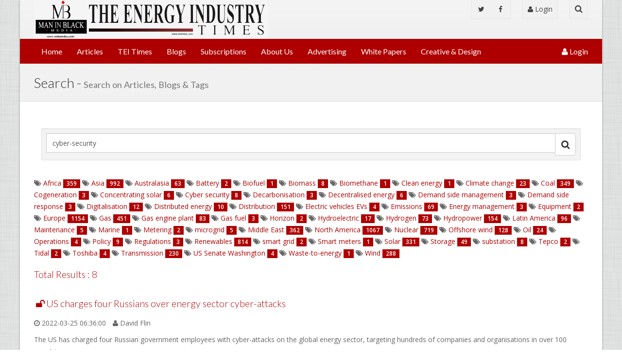

--- FILE ---
content_type: text/html; charset=utf-8
request_url: https://teitimes.com/search/tag/cyber-security
body_size: 8830
content:

<!DOCTYPE html>
<html lang="en">

<head>
    <meta charset="UTF-8">
    <meta name="viewport" content="width=device-width, initial-scale=1">

    <title>TEI Times - Search</title>
    <meta name="keywords" content="Energy, Industry, Power Generation, Electricity, Times, Newspaper, News, Analysis, Publishing, Journalism, Conferences, Speech Writing, Professional Writing, Creative"/>
    <meta name="description" content="Publications and niche conferences for the power and energy industry. Publisher of the Energy Industry Times newspaper."/>
    <meta name="author" content="Man In Black Media"/>
    <meta name="programming" content="Paul Cunningham, pjcunningham@borsuk.co.uk">


    <link rel="apple-touch-icon" sizes="60x60" href="/static/favicon/apple-touch-icon.png">
    <link rel="icon" type="image/png" href="/static/favicon/favicon-32x32.png" sizes="32x32">
    <link rel="icon" type="image/png" href="/static/favicon/favicon-16x16.png" sizes="16x16">
    <link rel="manifest" href="/static/favicon/manifest.json">
    <link rel="mask-icon" href="/static/favicon/safari-pinned-tab.svg" color="#5bbad5">

    

        <!-- CSS -->
        <link href="/static/assets/css/preload.css" rel="stylesheet">

        <link href="/static/assets/css/vendors.css" rel="stylesheet">
        <link href="/static/assets/css/syntaxhighlighter/shCore.css" rel="stylesheet" >

        <link href="/static/assets/css/style-red2.css" rel="stylesheet" title="default">
        <link href="/static/assets/css/width-boxed.css" rel="stylesheet" title="default">
        <link href="/static/css/site.css" rel="stylesheet" title="default">
        <link href="/static/css/main.css" rel="stylesheet" title="default">

        <!-- HTML5 shim and Respond.js IE8 support of HTML5 elements and media queries -->
        <!--[if lt IE 9]>
            <script src="/static/assets/js/html5shiv.min.js"></script>
            <script src="/static/assets/js/respond.min.js"></script>
        <![endif]-->

    

    
        <script defer data-domain="teitimes.com" src="https://plausible.io/js/script.file-downloads.outbound-links.tagged-events.js"></script>
        <script>window.plausible = window.plausible || function() { (window.plausible.q = window.plausible.q || []).push(arguments) }</script>
        <script src="/static/js/plausible.js?v=2024-01-26-11-06"></script>
    

    
    

</head>

<!-- Preloader -->
<div id="preloader">
    <div id="status">&nbsp;</div>
</div>

<body>

<div class="sb-site-container">
<div class="boxed">

<header id="header-full-top" class="hidden-xs header-full">
    <div class="container">
        <div class="header-full-title">
            <a href="/"><img src="/static/assets/img/colors/red2/teit_mib_logo_80_grey.jpg"></a>
        </div>
        <nav class="top-nav">
            <ul class="top-nav-social hidden-sm">
                <li><a href="https://twitter.com/TEITimes" class="animated fadeIn animation-delay-7 twitter"><i class="fa fa-twitter"></i></a></li>
                <li><a href="https://www.facebook.com/teitimes/" class="animated fadeIn animation-delay-7 facebook"><i class="fa fa-facebook"></i></a></li>
            </ul>

            <ul class="top-nav-social hidden-sm">
                
                    <li><a href="/security/login"><i class="fa fa-user"></i> Login</a></li>
                
            </ul>

            <div class="dropdown animated fadeInDown animation-delay-13">
                <a href="#" class="dropdown-toggle" data-toggle="dropdown"><i class="fa fa-search"></i></a>
                <div class="dropdown-menu dropdown-menu-right dropdown-search-box animated fadeInUp">
                    <form role="form" action="/search/" method="get">
                        <div class="input-group">
                            <input type="text" class="form-control" placeholder="Search..." name="term">
                            <span class="input-group-btn">
                                <button class="btn btn-ar btn-primary" type="submit">Go!</button>
                            </span>
                        </div><!-- /input-group -->
                    </form>
                </div>
            </div> <!-- dropdown -->
        </nav>
    </div> <!-- container -->
</header> <!-- header-full -->
<nav class="navbar navbar-default navbar-header-full navbar-inverse yamm navbar-static-top" role="navigation" id="header">
    <div class="container">
        <!-- Brand and toggle get grouped for better mobile display -->
        <div class="navbar-header">
            <button type="button" class="navbar-toggle" data-toggle="collapse" data-target="#bs-example-navbar-collapse-1">
                <span class="sr-only">Toggle navigation</span>
                <i class="fa fa-bars"></i>
            </button>
            <a href="/" class="navbar-brand hidden-lg hidden-md hidden-sm"><img class="center-block" src="/static/assets/img/colors/red2/teit_mib_logo_40_grey.jpg"></a>

        </div> <!-- navbar-header -->

        <!-- Collect the nav links, forms, and other content for toggling -->
        <div class="collapse navbar-collapse" id="bs-example-navbar-collapse-1">
            <ul class="nav navbar-nav">
                
                
                    
                        <li><a href="/">Home</a></li>
                    
                        <li><a href="/articles/">Articles</a></li>
                    
                        <li><a href="/the-energy-industry-times/">TEI Times</a></li>
                    
                        <li><a href="/blog/">Blogs</a></li>
                    
                        <li><a href="/subscriptions/">Subscriptions</a></li>
                    
                        <li><a href="/about-us/">About Us</a></li>
                    
                        <li><a href="/advertising/">Advertising</a></li>
                    
                        <li><a href="/white-papers/">White Papers</a></li>
                    
                        <li><a href="/creative-and-design/">Creative &amp; Design</a></li>
                    
                
             </ul>

            
                <ul class="nav navbar-nav navbar-right ">
                    <li><a href="/security/login"><i class="fa fa-user"></i> Login</a></li>
                </ul>
            


        </div><!-- navbar-collapse -->
    </div><!-- container -->
</nav>




    
        <header class="main-header">
            <div class="container">

                    
                    

                <h1 class="page-title">Search - <small>Search on Articles, Blogs &amp; Tags</small></h1>
            </div>
            
    
        
    

        </header>

    

    

    <div class="container">

        

    <!-- SEARCH -->
    <div class="panel-body">
        <form method="get" action="/search/" class="clearfix well well-sm search-big nomargin">
            <div class="input-group">
                <input name="term" class="form-control input-lg" type="text" value="cyber-security" placeholder="Search...">
                <div class="input-group-btn">
                    <button type="submit" class="btn btn-default input-lg">
                        <i class="fa fa-search fa-lg nopadding"></i>
                    </button>
                </div>
            </div>
        </form>
    </div>
    <!-- /SEARCH -->



        
    
        <i class="fa fa-tags" aria-hidden="true"></i><a class="tag" href="/search/tag/africa">
            Africa
        </a><span class="badge badge-primary badge-square">359</span>
    
        <i class="fa fa-tags" aria-hidden="true"></i><a class="tag" href="/search/tag/asia">
            Asia
        </a><span class="badge badge-primary badge-square">992</span>
    
        <i class="fa fa-tags" aria-hidden="true"></i><a class="tag" href="/search/tag/australasia">
            Australasia
        </a><span class="badge badge-primary badge-square">63</span>
    
        <i class="fa fa-tags" aria-hidden="true"></i><a class="tag" href="/search/tag/battery">
            Battery
        </a><span class="badge badge-primary badge-square">2</span>
    
        <i class="fa fa-tags" aria-hidden="true"></i><a class="tag" href="/search/tag/biofuel">
            Biofuel
        </a><span class="badge badge-primary badge-square">1</span>
    
        <i class="fa fa-tags" aria-hidden="true"></i><a class="tag" href="/search/tag/biomass">
            Biomass
        </a><span class="badge badge-primary badge-square">8</span>
    
        <i class="fa fa-tags" aria-hidden="true"></i><a class="tag" href="/search/tag/biomethane">
            Biomethane
        </a><span class="badge badge-primary badge-square">1</span>
    
        <i class="fa fa-tags" aria-hidden="true"></i><a class="tag" href="/search/tag/clean-energy">
            Clean energy
        </a><span class="badge badge-primary badge-square">1</span>
    
        <i class="fa fa-tags" aria-hidden="true"></i><a class="tag" href="/search/tag/climate-change">
            Climate change
        </a><span class="badge badge-primary badge-square">23</span>
    
        <i class="fa fa-tags" aria-hidden="true"></i><a class="tag" href="/search/tag/coal">
            Coal
        </a><span class="badge badge-primary badge-square">349</span>
    
        <i class="fa fa-tags" aria-hidden="true"></i><a class="tag" href="/search/tag/cogeneration">
            Cogeneration
        </a><span class="badge badge-primary badge-square">3</span>
    
        <i class="fa fa-tags" aria-hidden="true"></i><a class="tag" href="/search/tag/concentrating-solar">
            Concentrating solar
        </a><span class="badge badge-primary badge-square">6</span>
    
        <i class="fa fa-tags" aria-hidden="true"></i><a class="tag" href="/search/tag/cyber-security">
            Cyber security
        </a><span class="badge badge-primary badge-square">8</span>
    
        <i class="fa fa-tags" aria-hidden="true"></i><a class="tag" href="/search/tag/decarbonisation">
            Decarbonisation
        </a><span class="badge badge-primary badge-square">3</span>
    
        <i class="fa fa-tags" aria-hidden="true"></i><a class="tag" href="/search/tag/decentralised-energy">
            Decentralised energy
        </a><span class="badge badge-primary badge-square">6</span>
    
        <i class="fa fa-tags" aria-hidden="true"></i><a class="tag" href="/search/tag/demand-side-management">
            Demand side management
        </a><span class="badge badge-primary badge-square">3</span>
    
        <i class="fa fa-tags" aria-hidden="true"></i><a class="tag" href="/search/tag/demand-side-response">
            Demand side response
        </a><span class="badge badge-primary badge-square">3</span>
    
        <i class="fa fa-tags" aria-hidden="true"></i><a class="tag" href="/search/tag/digitalisation">
            Digitalisation
        </a><span class="badge badge-primary badge-square">12</span>
    
        <i class="fa fa-tags" aria-hidden="true"></i><a class="tag" href="/search/tag/distributed-energy">
            Distributed energy
        </a><span class="badge badge-primary badge-square">10</span>
    
        <i class="fa fa-tags" aria-hidden="true"></i><a class="tag" href="/search/tag/distribution">
            Distribution
        </a><span class="badge badge-primary badge-square">151</span>
    
        <i class="fa fa-tags" aria-hidden="true"></i><a class="tag" href="/search/tag/electric-vehicles-evs">
            Electric vehicles EVs
        </a><span class="badge badge-primary badge-square">4</span>
    
        <i class="fa fa-tags" aria-hidden="true"></i><a class="tag" href="/search/tag/emissions">
            Emissions
        </a><span class="badge badge-primary badge-square">69</span>
    
        <i class="fa fa-tags" aria-hidden="true"></i><a class="tag" href="/search/tag/energy-management">
            Energy management
        </a><span class="badge badge-primary badge-square">3</span>
    
        <i class="fa fa-tags" aria-hidden="true"></i><a class="tag" href="/search/tag/equipment">
            Equipment
        </a><span class="badge badge-primary badge-square">2</span>
    
        <i class="fa fa-tags" aria-hidden="true"></i><a class="tag" href="/search/tag/europe">
            Europe
        </a><span class="badge badge-primary badge-square">1154</span>
    
        <i class="fa fa-tags" aria-hidden="true"></i><a class="tag" href="/search/tag/gas">
            Gas
        </a><span class="badge badge-primary badge-square">451</span>
    
        <i class="fa fa-tags" aria-hidden="true"></i><a class="tag" href="/search/tag/gas-engine-plant">
            Gas engine plant
        </a><span class="badge badge-primary badge-square">83</span>
    
        <i class="fa fa-tags" aria-hidden="true"></i><a class="tag" href="/search/tag/gas-fuel">
            Gas fuel
        </a><span class="badge badge-primary badge-square">3</span>
    
        <i class="fa fa-tags" aria-hidden="true"></i><a class="tag" href="/search/tag/horizon">
            Horizon
        </a><span class="badge badge-primary badge-square">2</span>
    
        <i class="fa fa-tags" aria-hidden="true"></i><a class="tag" href="/search/tag/hydroelectric">
            Hydroelectric
        </a><span class="badge badge-primary badge-square">17</span>
    
        <i class="fa fa-tags" aria-hidden="true"></i><a class="tag" href="/search/tag/hydrogen">
            Hydrogen
        </a><span class="badge badge-primary badge-square">73</span>
    
        <i class="fa fa-tags" aria-hidden="true"></i><a class="tag" href="/search/tag/hydropower">
            Hydropower
        </a><span class="badge badge-primary badge-square">154</span>
    
        <i class="fa fa-tags" aria-hidden="true"></i><a class="tag" href="/search/tag/latin-america">
            Latin America
        </a><span class="badge badge-primary badge-square">96</span>
    
        <i class="fa fa-tags" aria-hidden="true"></i><a class="tag" href="/search/tag/maintenance">
            Maintenance
        </a><span class="badge badge-primary badge-square">5</span>
    
        <i class="fa fa-tags" aria-hidden="true"></i><a class="tag" href="/search/tag/marine">
            Marine
        </a><span class="badge badge-primary badge-square">1</span>
    
        <i class="fa fa-tags" aria-hidden="true"></i><a class="tag" href="/search/tag/metering">
            Metering
        </a><span class="badge badge-primary badge-square">2</span>
    
        <i class="fa fa-tags" aria-hidden="true"></i><a class="tag" href="/search/tag/microgrid">
            microgrid
        </a><span class="badge badge-primary badge-square">5</span>
    
        <i class="fa fa-tags" aria-hidden="true"></i><a class="tag" href="/search/tag/middle-east">
            Middle East
        </a><span class="badge badge-primary badge-square">362</span>
    
        <i class="fa fa-tags" aria-hidden="true"></i><a class="tag" href="/search/tag/north-america">
            North America
        </a><span class="badge badge-primary badge-square">1067</span>
    
        <i class="fa fa-tags" aria-hidden="true"></i><a class="tag" href="/search/tag/nuclear">
            Nuclear
        </a><span class="badge badge-primary badge-square">719</span>
    
        <i class="fa fa-tags" aria-hidden="true"></i><a class="tag" href="/search/tag/offshore-wind">
            Offshore wind
        </a><span class="badge badge-primary badge-square">128</span>
    
        <i class="fa fa-tags" aria-hidden="true"></i><a class="tag" href="/search/tag/oil">
            Oil
        </a><span class="badge badge-primary badge-square">24</span>
    
        <i class="fa fa-tags" aria-hidden="true"></i><a class="tag" href="/search/tag/operations">
            Operations
        </a><span class="badge badge-primary badge-square">4</span>
    
        <i class="fa fa-tags" aria-hidden="true"></i><a class="tag" href="/search/tag/policy">
            Policy
        </a><span class="badge badge-primary badge-square">9</span>
    
        <i class="fa fa-tags" aria-hidden="true"></i><a class="tag" href="/search/tag/regulations">
            Regulations
        </a><span class="badge badge-primary badge-square">3</span>
    
        <i class="fa fa-tags" aria-hidden="true"></i><a class="tag" href="/search/tag/renewables">
            Renewables
        </a><span class="badge badge-primary badge-square">814</span>
    
        <i class="fa fa-tags" aria-hidden="true"></i><a class="tag" href="/search/tag/smart-grid">
            smart grid
        </a><span class="badge badge-primary badge-square">2</span>
    
        <i class="fa fa-tags" aria-hidden="true"></i><a class="tag" href="/search/tag/smart-meters">
            Smart meters
        </a><span class="badge badge-primary badge-square">1</span>
    
        <i class="fa fa-tags" aria-hidden="true"></i><a class="tag" href="/search/tag/solar">
            Solar
        </a><span class="badge badge-primary badge-square">331</span>
    
        <i class="fa fa-tags" aria-hidden="true"></i><a class="tag" href="/search/tag/storage">
            Storage
        </a><span class="badge badge-primary badge-square">49</span>
    
        <i class="fa fa-tags" aria-hidden="true"></i><a class="tag" href="/search/tag/substation">
            substation
        </a><span class="badge badge-primary badge-square">8</span>
    
        <i class="fa fa-tags" aria-hidden="true"></i><a class="tag" href="/search/tag/tepco">
            Tepco
        </a><span class="badge badge-primary badge-square">2</span>
    
        <i class="fa fa-tags" aria-hidden="true"></i><a class="tag" href="/search/tag/tidal">
            Tidal
        </a><span class="badge badge-primary badge-square">2</span>
    
        <i class="fa fa-tags" aria-hidden="true"></i><a class="tag" href="/search/tag/toshiba">
            Toshiba
        </a><span class="badge badge-primary badge-square">4</span>
    
        <i class="fa fa-tags" aria-hidden="true"></i><a class="tag" href="/search/tag/transmission">
            Transmission
        </a><span class="badge badge-primary badge-square">230</span>
    
        <i class="fa fa-tags" aria-hidden="true"></i><a class="tag" href="/search/tag/us-senate-washington">
            US Senate Washington
        </a><span class="badge badge-primary badge-square">4</span>
    
        <i class="fa fa-tags" aria-hidden="true"></i><a class="tag" href="/search/tag/waste-to-energy">
            Waste-to-energy
        </a><span class="badge badge-primary badge-square">1</span>
    
        <i class="fa fa-tags" aria-hidden="true"></i><a class="tag" href="/search/tag/wind">
            Wind
        </a><span class="badge badge-primary badge-square">288</span>
    


        

            

                <h4>Total Results : 8</h4>

                <!-- SEARCH RESULTS -->
                

                    <div class="clearfix search-result"><!-- item -->
                        <h4 class="margin-bottom-0"><i
                                class="fa  fa-unlock  fa-fw"></i><a
                                href="/post/us-charges-four-russians-over-energy-sector-cyber-attacks">US charges four Russians over energy sector cyber-attacks</a>
                        </h4>
                        <ul class="list-inline">
                            <li>
                                <i class="fa fa-clock-o"></i>
                                <span class="font-lato">2022-03-25 06:36:00</span>
                            </li>
                            <li>
                                <i class="fa fa-user"></i>
                                <span class="font-lato">David Flin</span>
                            </li>
                        </ul>
                        <p>The US has charged four Russian government employees with cyber-attacks on the global energy sector, targeting hundreds of companies and organisations in over 100 countries.</p>

                    </div><!-- /item -->

                

                    <div class="clearfix search-result"><!-- item -->
                        <h4 class="margin-bottom-0"><i
                                class="fa  fa-unlock  fa-fw"></i><a
                                href="/post/the-energy-industry-s-surprising-security-weakness">The energy industry’s surprising security weakness</a>
                        </h4>
                        <ul class="list-inline">
                            <li>
                                <i class="fa fa-clock-o"></i>
                                <span class="font-lato">2021-02-10 22:19:10</span>
                            </li>
                            <li>
                                <i class="fa fa-user"></i>
                                <span class="font-lato">Junior Isles</span>
                            </li>
                        </ul>
                        <p><em>The energy industry continues to make great strides to rapidly modernise and adopt &ldquo;smarter infrastructure&rdquo;. But the same considerations must also be made for upgrading security.</em></p>

<p>By <strong>Steve Green</strong>, Regional Sales Manager UK at Genetec</p>

                    </div><!-- /item -->

                

                    <div class="clearfix search-result"><!-- item -->
                        <h4 class="margin-bottom-0"><i
                                class="fa  fa-unlock  fa-fw"></i><a
                                href="/post/cyber-threats-in-the-utilities-sector-a-perfect-storm">Cyber threats in the utilities sector: A perfect storm</a>
                        </h4>
                        <ul class="list-inline">
                            <li>
                                <i class="fa fa-clock-o"></i>
                                <span class="font-lato">2020-12-17 15:57:51</span>
                            </li>
                            <li>
                                <i class="fa fa-user"></i>
                                <span class="font-lato">Junior Isles</span>
                            </li>
                        </ul>
                        <p><em>In the last year alone, a number of high-profile attacks have hit the utilities and energy sector.&nbsp;But how can companies protect themselves when attacks are becoming ever more sophisticated?</em></p>

<p>By <strong>Miles Tappin</strong>, VP of EMEA at ThreatConnect</p>

                    </div><!-- /item -->

                

                    <div class="clearfix search-result"><!-- item -->
                        <h4 class="margin-bottom-0"><i
                                class="fa  fa-unlock  fa-fw"></i><a
                                href="/post/siemens-releases-cyber-ir-playbook">Siemens releases cyber IR playbook</a>
                        </h4>
                        <ul class="list-inline">
                            <li>
                                <i class="fa fa-clock-o"></i>
                                <span class="font-lato">2020-03-11 21:46:37</span>
                            </li>
                            <li>
                                <i class="fa fa-user"></i>
                                <span class="font-lato">Junior Isles</span>
                            </li>
                        </ul>
                        <p>Siemens has published a new incident response (IR) &ldquo;playbook&rdquo; that guides utilities on how to respond to a cyber attack.</p>

                    </div><!-- /item -->

                

                    <div class="clearfix search-result"><!-- item -->
                        <h4 class="margin-bottom-0"><i
                                class="fa  fa-unlock  fa-fw"></i><a
                                href="/post/the-energy-and-utilities-sector-needs-a-cyber-security-revamp">The Energy and Utilities sector needs a cyber security revamp</a>
                        </h4>
                        <ul class="list-inline">
                            <li>
                                <i class="fa fa-clock-o"></i>
                                <span class="font-lato">2020-01-02 13:11:55.195599</span>
                            </li>
                            <li>
                                <i class="fa fa-user"></i>
                                <span class="font-lato">Junior Isles</span>
                            </li>
                        </ul>
                        <p><em>By Rich Turner, SVP EMEA at </em><a href="https://www.cyberark.com"><em>CyberArk</em></a></p>

<p>The introduction of IoT sensors, smart meters, and integrated cloud services requires a proactive and up-to-date mindset when it comes to cyber security.</p>

                    </div><!-- /item -->

                

                    <div class="clearfix search-result"><!-- item -->
                        <h4 class="margin-bottom-0"><i
                                class="fa  fa-unlock  fa-fw"></i><a
                                href="/post/addressing-four-major-risks-to-the-physical-data-security-of-energy-facilities">Addressing four major risks to the physical data security of energy facilities</a>
                        </h4>
                        <ul class="list-inline">
                            <li>
                                <i class="fa fa-clock-o"></i>
                                <span class="font-lato">2019-01-23 22:52:42.057244</span>
                            </li>
                            <li>
                                <i class="fa fa-user"></i>
                                <span class="font-lato">Junior Isles</span>
                            </li>
                        </ul>
                        <p>Physical data security is often overlooked within energy facilities &ndash; where the stakes could not be higher.</p>

<p><em>By Douglas Miorandi, Director of U.S. Federal Programs at Metrasens</em></p>

                    </div><!-- /item -->

                

                    <div class="clearfix search-result"><!-- item -->
                        <h4 class="margin-bottom-0"><i
                                class="fa  fa-unlock  fa-fw"></i><a
                                href="/post/the-energy-sector-and-cyber-security-the-other-capacity-gap">The energy sector and cyber security: the other capacity gap</a>
                        </h4>
                        <ul class="list-inline">
                            <li>
                                <i class="fa fa-clock-o"></i>
                                <span class="font-lato">2018-10-09 15:09:57</span>
                            </li>
                            <li>
                                <i class="fa fa-user"></i>
                                <span class="font-lato">Junior Isles</span>
                            </li>
                        </ul>
                        <p>Here is a statement that I&rsquo;m sure most of our industry leaders would agree with: <em>Society needs energy, and demand will only grow. We need more power and to be smarter about how we use it to maintain security of supply.&nbsp;</em>Now replace the word &lsquo;power&rsquo; with &lsquo;cyber security resource&rsquo;. Would as many people agree? They should.</p>

<p><em>By Anjos Nijk, Managing Director at </em><a href="http://www.encs.eu"><em>ENCS</em></a></p>

<p>&nbsp;</p>

                    </div><!-- /item -->

                

                    <div class="clearfix search-result"><!-- item -->
                        <h4 class="margin-bottom-0"><i
                                class="fa  fa-unlock  fa-fw"></i><a
                                href="/post/the-ddos-threat-for-energy-and-utility-companies">The DDoS threat for energy and utility companies</a>
                        </h4>
                        <ul class="list-inline">
                            <li>
                                <i class="fa fa-clock-o"></i>
                                <span class="font-lato">2017-11-25 20:35:31</span>
                            </li>
                            <li>
                                <i class="fa fa-user"></i>
                                <span class="font-lato">Junior Isles</span>
                            </li>
                        </ul>
                        <p><em>By Scott Taylor,&nbsp;VP at Corero Network Security</em></p>

<p>The Internet of Things represents a new reality for the energy sector, improving how we manage our power distribution and consumption, and enabling a more flexible and efficient energy grid. This has introduced a range of benefits, including a greater flexibility to accommodate new energy sources, better management of assets as well as greater reliability of services. But as operating systems have become increasingly connected to the Internet, it has also increased the potential for damaging cyber attacks such as Distributed Denial of Service (DDoS).</p>

<p><em>By Scott Taylor,&nbsp;VP at Corero Network Security</em></p>

<p>&nbsp;</p>

                    </div><!-- /item -->

                
                <!-- /SEARCH RESULTS -->

                <!-- PAGINATION -->
                <section class="text-center">
                    <ul class="pagination pagination-lg pagination-border">
                        
                            
    
      
        <li class="active"><a href="#">1</a></li>
      
    


                        

                    </ul>
                </section>
                <!-- /PAGINATION -->

            

        

        <div class="row">
            <div class="col-md-12">
                <h2 class="right-line no-margin-bottom">Media Partners</h2>
                <div class="bxslider-controls">
                    <span id="bx-prev5"></span>
                    <span id="bx-next5"></span>
                </div>
                <ul class="bxslider" id="bx5">
                    
                    
                        <li>
                            <a href="/adverts/energy-evolution-conference-2026-dubai" target="_blank"
                               class="thumbnail">
                                <img class="img-responsive"
                                     src="/static/mediafiles/adverts/energy-evolution-conference-dubai-2026.jpg"
                                     title="Energy Evolution Conference 2026 Dubai" alt="Energy Evolution Conference 2026 Dubai">
                            </a>
                        </li>
                    
                        <li>
                            <a href="/adverts/european-nuclear-energy-2026" target="_blank"
                               class="thumbnail">
                                <img class="img-responsive"
                                     src="/static/mediafiles/adverts/european-nuclear-energy-2026.jpg"
                                     title="European Nuclear Energy 2026" alt="European Nuclear Energy 2026">
                            </a>
                        </li>
                    
                        <li>
                            <a href="/adverts/africa-energy-indaba-2026" target="_blank"
                               class="thumbnail">
                                <img class="img-responsive"
                                     src="/static/mediafiles/adverts/africa-energy-indaba-2026.png"
                                     title="Africa Energy Indaba 2026" alt="Africa Energy Indaba 2026">
                            </a>
                        </li>
                    
                        <li>
                            <a href="/adverts/eurelectric-evision" target="_blank"
                               class="thumbnail">
                                <img class="img-responsive"
                                     src="/static/mediafiles/adverts/eurelectric-evision-2026.png"
                                     title="Eurelectric EVision" alt="Eurelectric EVision">
                            </a>
                        </li>
                    
                        <li>
                            <a href="/adverts/eubce-2026-34th-european-biomass-conference-and-exhibition" target="_blank"
                               class="thumbnail">
                                <img class="img-responsive"
                                     src="/static/mediafiles/adverts/eubce-european-biomass-conference-and-exhibition-2026.jpg"
                                     title="EUBCE 2026 - 34th European Biomass Conference and Exhibition" alt="EUBCE 2026 - 34th European Biomass Conference and Exhibition">
                            </a>
                        </li>
                    
                        <li>
                            <a href="/adverts/world-utilities-congress-2026" target="_blank"
                               class="thumbnail">
                                <img class="img-responsive"
                                     src="/static/mediafiles/adverts/world-utilities-congress-2026.jpg"
                                     title="World Utilities Congress 2026" alt="World Utilities Congress 2026">
                            </a>
                        </li>
                    
                        <li>
                            <a href="/adverts/energy-trading-leaders-summit-2026" target="_blank"
                               class="thumbnail">
                                <img class="img-responsive"
                                     src="/static/mediafiles/adverts/energy-trading-leaders-summit-2026.png"
                                     title="Energy Trading Leaders Summit 2026" alt="Energy Trading Leaders Summit 2026">
                            </a>
                        </li>
                    
                        <li>
                            <a href="/adverts/eu-pvsec-2026" target="_blank"
                               class="thumbnail">
                                <img class="img-responsive"
                                     src="/static/mediafiles/adverts/eu-pvsec-2026.png"
                                     title="EU-PVSEC 2026" alt="EU-PVSEC 2026">
                            </a>
                        </li>
                    
                        <li>
                            <a href="/adverts/wbe-world-battery-and-energy-storage-expo-2026" target="_blank"
                               class="thumbnail">
                                <img class="img-responsive"
                                     src="/static/mediafiles/adverts/wbe-2026.png"
                                     title="WBE (World Battery and Energy Storage Expo) 2026" alt="WBE (World Battery and Energy Storage Expo) 2026">
                            </a>
                        </li>
                    
                </ul>
            </div>
        </div> <!-- row -->

    </div>





<aside id="footer-widgets">
    <div class="container">
        <div class="row">
            <div class="col-md-4">
                <h3 class="footer-widget-title">Sitemap</h3>
                <ul class="list-unstyled three_cols">
                    
                    
                        
                            <li><a href="/">Home</a></li>
                        
                            <li><a href="/articles/">Articles</a></li>
                        
                            <li><a href="/the-energy-industry-times/">TEI Times</a></li>
                        
                            <li><a href="/blog/">Blog</a></li>
                        
                            <li><a href="/subscriptions/">Subscriptions</a></li>
                        
                            <li><a href="/contact/">Contact</a></li>
                        
                            <li><a href="/about-us/">About Us</a></li>
                        
                            <li><a href="/services/">Services</a></li>
                        
                            <li><a href="/search/">Search</a></li>
                        
                            <li><a href="/advertising/">Advertising</a></li>
                        
                            <li><a href="/white-papers/">White Papers</a></li>
                        
                    

                    
                        <li><a href="/security/login"><i class="fa fa-sign-in fa-fw"></i> Login</a></li>
                    

                </ul>
            </div>
            <div class="col-md-8">
                <div class="footer-widget">
                    <h3 class="footer-widget-title">Tags</h3>
                    <div class="media">
                        <div class="media-body">

                            
                                <a href="/search/tag/africa">
                                    <i class="fa fa-tags fa-fw" aria-hidden="true"></i>Africa
                                </a>
                                <span class="badge badge-primary badge-square">359</span>
                            
                                <a href="/search/tag/asia">
                                    <i class="fa fa-tags fa-fw" aria-hidden="true"></i>Asia
                                </a>
                                <span class="badge badge-primary badge-square">992</span>
                            
                                <a href="/search/tag/australasia">
                                    <i class="fa fa-tags fa-fw" aria-hidden="true"></i>Australasia
                                </a>
                                <span class="badge badge-primary badge-square">63</span>
                            
                                <a href="/search/tag/battery">
                                    <i class="fa fa-tags fa-fw" aria-hidden="true"></i>Battery
                                </a>
                                <span class="badge badge-primary badge-square">2</span>
                            
                                <a href="/search/tag/biofuel">
                                    <i class="fa fa-tags fa-fw" aria-hidden="true"></i>Biofuel
                                </a>
                                <span class="badge badge-primary badge-square">1</span>
                            
                                <a href="/search/tag/biomass">
                                    <i class="fa fa-tags fa-fw" aria-hidden="true"></i>Biomass
                                </a>
                                <span class="badge badge-primary badge-square">8</span>
                            
                                <a href="/search/tag/biomethane">
                                    <i class="fa fa-tags fa-fw" aria-hidden="true"></i>Biomethane
                                </a>
                                <span class="badge badge-primary badge-square">1</span>
                            
                                <a href="/search/tag/clean-energy">
                                    <i class="fa fa-tags fa-fw" aria-hidden="true"></i>Clean energy
                                </a>
                                <span class="badge badge-primary badge-square">1</span>
                            
                                <a href="/search/tag/climate-change">
                                    <i class="fa fa-tags fa-fw" aria-hidden="true"></i>Climate change
                                </a>
                                <span class="badge badge-primary badge-square">23</span>
                            
                                <a href="/search/tag/coal">
                                    <i class="fa fa-tags fa-fw" aria-hidden="true"></i>Coal
                                </a>
                                <span class="badge badge-primary badge-square">349</span>
                            
                                <a href="/search/tag/cogeneration">
                                    <i class="fa fa-tags fa-fw" aria-hidden="true"></i>Cogeneration
                                </a>
                                <span class="badge badge-primary badge-square">3</span>
                            
                                <a href="/search/tag/concentrating-solar">
                                    <i class="fa fa-tags fa-fw" aria-hidden="true"></i>Concentrating solar
                                </a>
                                <span class="badge badge-primary badge-square">6</span>
                            
                                <a href="/search/tag/cyber-security">
                                    <i class="fa fa-tags fa-fw" aria-hidden="true"></i>Cyber security
                                </a>
                                <span class="badge badge-primary badge-square">8</span>
                            
                                <a href="/search/tag/decarbonisation">
                                    <i class="fa fa-tags fa-fw" aria-hidden="true"></i>Decarbonisation
                                </a>
                                <span class="badge badge-primary badge-square">3</span>
                            
                                <a href="/search/tag/decentralised-energy">
                                    <i class="fa fa-tags fa-fw" aria-hidden="true"></i>Decentralised energy
                                </a>
                                <span class="badge badge-primary badge-square">6</span>
                            
                                <a href="/search/tag/demand-side-management">
                                    <i class="fa fa-tags fa-fw" aria-hidden="true"></i>Demand side management
                                </a>
                                <span class="badge badge-primary badge-square">3</span>
                            
                                <a href="/search/tag/demand-side-response">
                                    <i class="fa fa-tags fa-fw" aria-hidden="true"></i>Demand side response
                                </a>
                                <span class="badge badge-primary badge-square">3</span>
                            
                                <a href="/search/tag/digitalisation">
                                    <i class="fa fa-tags fa-fw" aria-hidden="true"></i>Digitalisation
                                </a>
                                <span class="badge badge-primary badge-square">12</span>
                            
                                <a href="/search/tag/distributed-energy">
                                    <i class="fa fa-tags fa-fw" aria-hidden="true"></i>Distributed energy
                                </a>
                                <span class="badge badge-primary badge-square">10</span>
                            
                                <a href="/search/tag/distribution">
                                    <i class="fa fa-tags fa-fw" aria-hidden="true"></i>Distribution
                                </a>
                                <span class="badge badge-primary badge-square">151</span>
                            
                                <a href="/search/tag/electric-vehicles-evs">
                                    <i class="fa fa-tags fa-fw" aria-hidden="true"></i>Electric vehicles EVs
                                </a>
                                <span class="badge badge-primary badge-square">4</span>
                            
                                <a href="/search/tag/emissions">
                                    <i class="fa fa-tags fa-fw" aria-hidden="true"></i>Emissions
                                </a>
                                <span class="badge badge-primary badge-square">69</span>
                            
                                <a href="/search/tag/energy-management">
                                    <i class="fa fa-tags fa-fw" aria-hidden="true"></i>Energy management
                                </a>
                                <span class="badge badge-primary badge-square">3</span>
                            
                                <a href="/search/tag/equipment">
                                    <i class="fa fa-tags fa-fw" aria-hidden="true"></i>Equipment
                                </a>
                                <span class="badge badge-primary badge-square">2</span>
                            
                                <a href="/search/tag/europe">
                                    <i class="fa fa-tags fa-fw" aria-hidden="true"></i>Europe
                                </a>
                                <span class="badge badge-primary badge-square">1154</span>
                            
                                <a href="/search/tag/gas">
                                    <i class="fa fa-tags fa-fw" aria-hidden="true"></i>Gas
                                </a>
                                <span class="badge badge-primary badge-square">451</span>
                            
                                <a href="/search/tag/gas-engine-plant">
                                    <i class="fa fa-tags fa-fw" aria-hidden="true"></i>Gas engine plant
                                </a>
                                <span class="badge badge-primary badge-square">83</span>
                            
                                <a href="/search/tag/gas-fuel">
                                    <i class="fa fa-tags fa-fw" aria-hidden="true"></i>Gas fuel
                                </a>
                                <span class="badge badge-primary badge-square">3</span>
                            
                                <a href="/search/tag/horizon">
                                    <i class="fa fa-tags fa-fw" aria-hidden="true"></i>Horizon
                                </a>
                                <span class="badge badge-primary badge-square">2</span>
                            
                                <a href="/search/tag/hydroelectric">
                                    <i class="fa fa-tags fa-fw" aria-hidden="true"></i>Hydroelectric
                                </a>
                                <span class="badge badge-primary badge-square">17</span>
                            
                                <a href="/search/tag/hydrogen">
                                    <i class="fa fa-tags fa-fw" aria-hidden="true"></i>Hydrogen
                                </a>
                                <span class="badge badge-primary badge-square">73</span>
                            
                                <a href="/search/tag/hydropower">
                                    <i class="fa fa-tags fa-fw" aria-hidden="true"></i>Hydropower
                                </a>
                                <span class="badge badge-primary badge-square">154</span>
                            
                                <a href="/search/tag/latin-america">
                                    <i class="fa fa-tags fa-fw" aria-hidden="true"></i>Latin America
                                </a>
                                <span class="badge badge-primary badge-square">96</span>
                            
                                <a href="/search/tag/maintenance">
                                    <i class="fa fa-tags fa-fw" aria-hidden="true"></i>Maintenance
                                </a>
                                <span class="badge badge-primary badge-square">5</span>
                            
                                <a href="/search/tag/marine">
                                    <i class="fa fa-tags fa-fw" aria-hidden="true"></i>Marine
                                </a>
                                <span class="badge badge-primary badge-square">1</span>
                            
                                <a href="/search/tag/metering">
                                    <i class="fa fa-tags fa-fw" aria-hidden="true"></i>Metering
                                </a>
                                <span class="badge badge-primary badge-square">2</span>
                            
                                <a href="/search/tag/microgrid">
                                    <i class="fa fa-tags fa-fw" aria-hidden="true"></i>microgrid
                                </a>
                                <span class="badge badge-primary badge-square">5</span>
                            
                                <a href="/search/tag/middle-east">
                                    <i class="fa fa-tags fa-fw" aria-hidden="true"></i>Middle East
                                </a>
                                <span class="badge badge-primary badge-square">362</span>
                            
                                <a href="/search/tag/north-america">
                                    <i class="fa fa-tags fa-fw" aria-hidden="true"></i>North America
                                </a>
                                <span class="badge badge-primary badge-square">1067</span>
                            
                                <a href="/search/tag/nuclear">
                                    <i class="fa fa-tags fa-fw" aria-hidden="true"></i>Nuclear
                                </a>
                                <span class="badge badge-primary badge-square">719</span>
                            
                                <a href="/search/tag/offshore-wind">
                                    <i class="fa fa-tags fa-fw" aria-hidden="true"></i>Offshore wind
                                </a>
                                <span class="badge badge-primary badge-square">128</span>
                            
                                <a href="/search/tag/oil">
                                    <i class="fa fa-tags fa-fw" aria-hidden="true"></i>Oil
                                </a>
                                <span class="badge badge-primary badge-square">24</span>
                            
                                <a href="/search/tag/operations">
                                    <i class="fa fa-tags fa-fw" aria-hidden="true"></i>Operations
                                </a>
                                <span class="badge badge-primary badge-square">4</span>
                            
                                <a href="/search/tag/policy">
                                    <i class="fa fa-tags fa-fw" aria-hidden="true"></i>Policy
                                </a>
                                <span class="badge badge-primary badge-square">9</span>
                            
                                <a href="/search/tag/regulations">
                                    <i class="fa fa-tags fa-fw" aria-hidden="true"></i>Regulations
                                </a>
                                <span class="badge badge-primary badge-square">3</span>
                            
                                <a href="/search/tag/renewables">
                                    <i class="fa fa-tags fa-fw" aria-hidden="true"></i>Renewables
                                </a>
                                <span class="badge badge-primary badge-square">814</span>
                            
                                <a href="/search/tag/smart-grid">
                                    <i class="fa fa-tags fa-fw" aria-hidden="true"></i>smart grid
                                </a>
                                <span class="badge badge-primary badge-square">2</span>
                            
                                <a href="/search/tag/smart-meters">
                                    <i class="fa fa-tags fa-fw" aria-hidden="true"></i>Smart meters
                                </a>
                                <span class="badge badge-primary badge-square">1</span>
                            
                                <a href="/search/tag/solar">
                                    <i class="fa fa-tags fa-fw" aria-hidden="true"></i>Solar
                                </a>
                                <span class="badge badge-primary badge-square">331</span>
                            
                                <a href="/search/tag/storage">
                                    <i class="fa fa-tags fa-fw" aria-hidden="true"></i>Storage
                                </a>
                                <span class="badge badge-primary badge-square">49</span>
                            
                                <a href="/search/tag/substation">
                                    <i class="fa fa-tags fa-fw" aria-hidden="true"></i>substation
                                </a>
                                <span class="badge badge-primary badge-square">8</span>
                            
                                <a href="/search/tag/tepco">
                                    <i class="fa fa-tags fa-fw" aria-hidden="true"></i>Tepco
                                </a>
                                <span class="badge badge-primary badge-square">2</span>
                            
                                <a href="/search/tag/tidal">
                                    <i class="fa fa-tags fa-fw" aria-hidden="true"></i>Tidal
                                </a>
                                <span class="badge badge-primary badge-square">2</span>
                            
                                <a href="/search/tag/toshiba">
                                    <i class="fa fa-tags fa-fw" aria-hidden="true"></i>Toshiba
                                </a>
                                <span class="badge badge-primary badge-square">4</span>
                            
                                <a href="/search/tag/transmission">
                                    <i class="fa fa-tags fa-fw" aria-hidden="true"></i>Transmission
                                </a>
                                <span class="badge badge-primary badge-square">230</span>
                            
                                <a href="/search/tag/us-senate-washington">
                                    <i class="fa fa-tags fa-fw" aria-hidden="true"></i>US Senate Washington
                                </a>
                                <span class="badge badge-primary badge-square">4</span>
                            
                                <a href="/search/tag/waste-to-energy">
                                    <i class="fa fa-tags fa-fw" aria-hidden="true"></i>Waste-to-energy
                                </a>
                                <span class="badge badge-primary badge-square">1</span>
                            
                                <a href="/search/tag/wind">
                                    <i class="fa fa-tags fa-fw" aria-hidden="true"></i>Wind
                                </a>
                                <span class="badge badge-primary badge-square">288</span>
                            
                         </div>
                    </div>
                </div>
                <div class="footer-widget">
                     <form role="form" action="/search/" method="get">
                        <div class="input-group">
                            <input type="text" class="form-control" placeholder="Search..." name="term">
                            <span class="input-group-btn">
                                <button class="btn btn-ar btn-primary" type="submit">Go!</button>
                            </span>
                        </div><!-- /input-group -->
                    </form>
                </div>
            </div>
        </div> <!-- row -->
    </div> <!-- container -->
</aside> <!-- footer-widgets -->
<footer id="footer">
    <p>&copy; 2026 Man In Black Media | <a href="/privacy">Privacy</a> | <a href="/terms-and-conditions">Terms &amp; Conditions</a> | <a href="/contact">Contact</a></p>
</footer>

</div> <!-- boxed -->
</div> <!-- sb-site -->

<div id="back-top">
    <a href="#header"><i class="fa fa-chevron-up"></i></a>
</div>



    
    

    <script src="/static/assets/js/vendors.js"></script>
    <script src="/static/assets/js/DropdownHover.js"></script>
    <script src="/static/assets/js/app.js"></script>
    <script src="/static/assets/js/holder.js"></script>
    <script src="/static/assets/js/carousels.js"></script>
    <script src="/static/js/enquire.min.js"></script>

    
    



</body>

</html>

--- FILE ---
content_type: text/css
request_url: https://teitimes.com/static/css/main.css
body_size: 224
content:
/*.container {*/
    /*margin-top: 60px;*/
/*}*/


.voffset  { margin-top: 2px; }
.voffset1 { margin-top: 5px; }
.voffset2 { margin-top: 10px; }
.voffset3 { margin-top: 15px; }
.voffset4 { margin-top: 30px; }
.voffset5 { margin-top: 40px; }
.voffset6 { margin-top: 60px; }
.voffset7 { margin-top: 80px; }
.voffset8 { margin-top: 100px; }
.voffset9 { margin-top: 150px; }

--- FILE ---
content_type: application/javascript
request_url: https://teitimes.com/static/js/plausible.js?v=2024-01-26-11-06
body_size: 2170
content:
const links = {
    '/emag/': 'Emag',
    '/teaser/': 'Teaser',
    '/protected/': 'Protected',
    '/adverts/': 'Advert'
};

function getLinkEl(link) {
    while (link && (typeof link.tagName === 'undefined' || link.tagName.toLowerCase() !== 'a' || !link.href)) {
        link = link.parentNode
    }
    return link
}

function shouldFollowLink(event, link) {
    // If default has been prevented by an external script, Plausible should not intercept navigation.
    if (event.defaultPrevented) {
        return false
    }

    const targetsCurrentWindow = !link.target || link.target.match(/^_(self|parent|top)$/i)
    const isRegularClick = !(event.ctrlKey || event.metaKey || event.shiftKey) && event.type === 'click'
    return targetsCurrentWindow && isRegularClick
}

const MIDDLE_MOUSE_BUTTON = 1

function handleLinkClick(event) {
    if (event.type === 'auxclick' && event.button !== MIDDLE_MOUSE_BUTTON) {
        return
    }

    const link = getLinkEl(event.target)

    if (!link) {
        return
    }

    const match = shouldTrackLink(link);
    if (match) {
        // Plausible goal e.g. "Cloaked Link: Emag"
        const eventName = `Cloaked Link: ${match.value}`

        let dataTitle = null
        if (link.hasAttribute("data-title")) {
            dataTitle = link.dataset.title
        }

        const eventProps = {url: link.href, title: dataTitle}
        return sendLinkClickEvent(event, link, eventName, eventProps)
    }

}

function sendLinkClickEvent(event, link, eventName, eventProps) {
    let followedLink = false

    function followLink() {
        if (!followedLink) {
            followedLink = true
            window.location = link.href
        }
    }

    if (shouldFollowLink(event, link)) {
        plausible(eventName, {props: eventProps, callback: followLink})
        setTimeout(followLink, 5000)
        event.preventDefault()
    } else {
        plausible(eventName, {props: eventProps})
    }
}

function shouldTrackLink(link) {

    if (!link) {
        return false
    }

    for (const [key, value] of Object.entries(links)) {
        if (link.href.match(key)) {
            return {'key': key, 'value': value}
        }
    }

    return false
}

document.addEventListener('click', handleLinkClick)
document.addEventListener('auxclick', handleLinkClick)